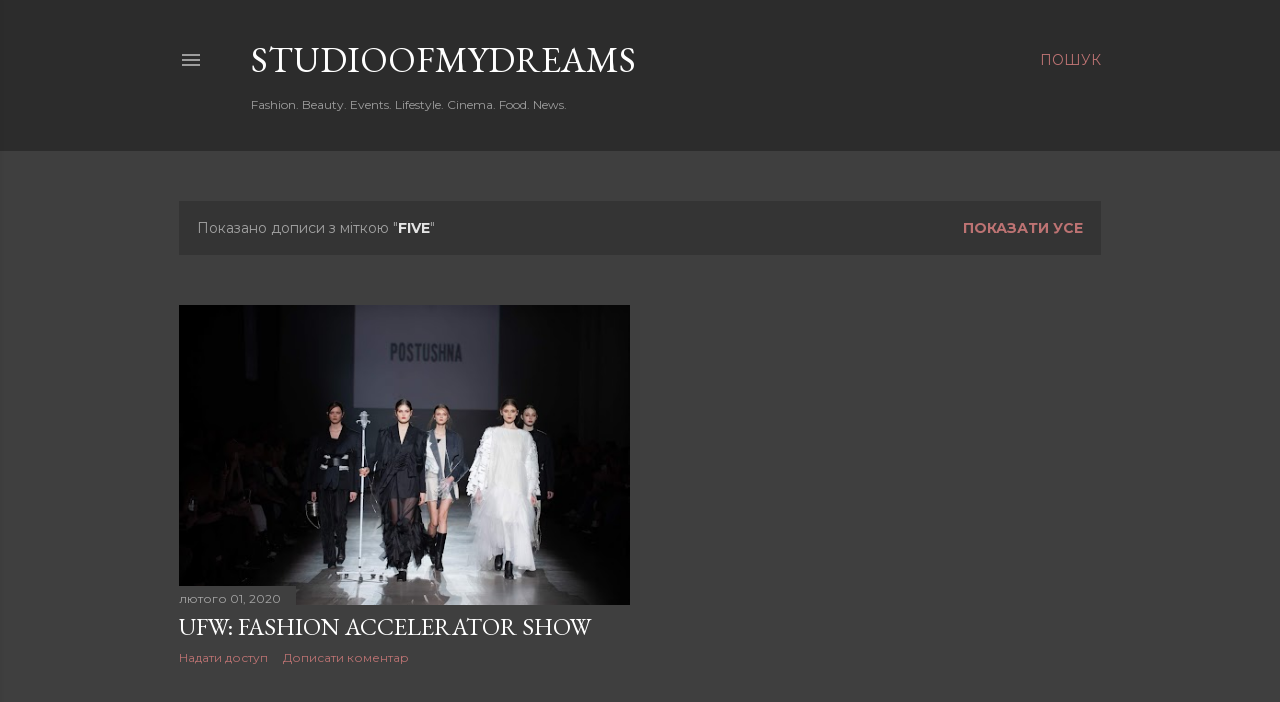

--- FILE ---
content_type: text/plain
request_url: https://www.google-analytics.com/j/collect?v=1&_v=j102&a=850500026&t=pageview&_s=1&dl=https%3A%2F%2Fwww.studioofmydreams.com%2Fsearch%2Flabel%2FFive&ul=en-us%40posix&dt=studioofmydreams&sr=1280x720&vp=1280x720&_u=IEBAAEABAAAAACAAI~&jid=248990119&gjid=350471761&cid=136177714.1769023464&tid=UA-103019550-3&_gid=1744490991.1769023464&_r=1&_slc=1&z=609098400
body_size: -453
content:
2,cG-7RPEY7T8JH